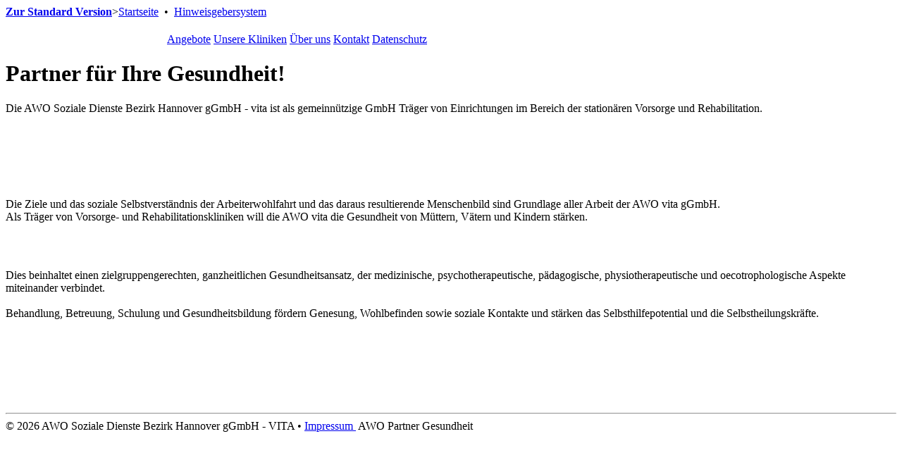

--- FILE ---
content_type: text/html; charset=utf-8
request_url: https://www.awo-vita.de/index.php?id=54&style=1
body_size: 2254
content:
<?xml version="1.0" encoding="utf-8"?>
<!DOCTYPE html
    PUBLIC "-//W3C//DTD XHTML 1.0 Transitional//EN"
    "http://www.w3.org/TR/xhtml1/DTD/xhtml1-transitional.dtd">
<html xml:lang="de" lang="de" xmlns="http://www.w3.org/1999/xhtml">
<head>

<meta http-equiv="Content-Type" content="text/html; charset=utf-8" />
<!-- 
	This website is powered by TYPO3 - inspiring people to share!
	TYPO3 is a free open source Content Management Framework initially created by Kasper Skaarhoj and licensed under GNU/GPL.
	TYPO3 is copyright 1998-2018 of Kasper Skaarhoj. Extensions are copyright of their respective owners.
	Information and contribution at https://typo3.org/
-->

<base href="https://www.awo-vita.de/" />


<meta name="generator" content="TYPO3 CMS" />


<link rel="stylesheet" type="text/css" href="typo3temp/Assets/55cc798130.css?1738762080" media="all" />
<link rel="stylesheet" type="text/css" href="typo3temp/Assets/9697ca18ff.css?1738762080" media="all" />
<link rel="stylesheet" type="text/css" href="typo3conf/ext/jpfaq/Resources/Public/Styles/jpfaq.css?1585319046" media="all" />



<script src="typo3temp/Assets/dd82474708.js?1738762022" type="text/javascript"></script>


<title>AWO Partner Gesundheit&nbsp;AWO Vita</title>
</head>
<body>

<div id="topcontainer"> <span class="textweiss"><a id="standardVersion" href="index.php?id=54" title="Standard Version"><b> Zur Standard Version</B></a>></span><span class="text"><a href="index.php?id=54&amp;style=1" class="text">Startseite</a>&nbsp; &bull; &nbsp;<a href="https://awo-bv-hannover.de/index.php?id=333" class="text">Hinweisgebersystem</a>&nbsp;&nbsp; </div>
<div id="globalstart">
  <div id ="content_innen">
    <div id ="abstand"> <img src="../clear.gif" alt="" width="181" height="21" usemap="#clearc20372ed" border="0" />
      <map name="clearc20372ed">
        <area shape="rect" coords="3,3,170,13" href="54.0.html?&style=1" alt="" />
      </map>
    </div>
    <div id="navcontaineroben"> <img src="../clear.gif" alt="" width="226" height="9" border="0" /> <a href="index.php?id=51&amp;style=1" class="nav1">Angebote</a>&nbsp;<a href="index.php?id=50&amp;style=1" class="nav1">Unsere Kliniken</a>&nbsp;<a href="index.php?id=49&amp;style=1" class="nav1">Über uns</a>&nbsp;<a href="index.php?id=53&amp;style=1" class="nav1">Kontakt</a>&nbsp;<a href="index.php?id=755&amp;style=1" class="nav1">Datenschutz</a>&nbsp; </div>
    <div id="contentstartseite">
      <!--TYPO3SEARCH_begin-->
      
	<!--  CONTENT ELEMENT, uid:55/text [begin] -->
		<div id="c55" class="csc-default csc-space-after-15">
		<!--  Header: [begin] -->
			<div class="csc-header csc-header-n1"><h1 class="csc-firstHeader">Partner für Ihre Gesundheit!</h1></div>
		<!--  Header: [end] -->
			
		<!--  Text: [begin] -->
			<p class="bodytext"><span class="auszeichnung11">Die AWO Soziale Dienste Bezirk Hannover gGmbH - vita ist als gemeinnützige GmbH Träger von Einrichtungen im Bereich der stationären Vorsorge und Rehabilitation.</span></p></br>
<p class="bodytext">&nbsp;</p></br>
<p class="bodytext">Die Ziele und das soziale Selbstverständnis der Arbeiterwohlfahrt und das daraus resultierende Menschenbild sind Grundlage aller Arbeit der AWO vita gGmbH.<br />Als Träger von Vorsorge- und Rehabilitationskliniken will die AWO vita die Gesundheit von Müttern, Vätern und Kindern stärken.</p></br>
		<!--  Text: [end] -->
			</div>
	<!--  CONTENT ELEMENT, uid:55/text [end] -->
		
	<!--  CONTENT ELEMENT, uid:56/textpic [begin] -->
		<div id="c56" class="csc-default">
		<!--  Image block: [begin] -->
			<div class="csc-textpic csc-textpic-intext-left"><div class="csc-textpic-imagewrap"><div class="csc-textpic-image csc-textpic-last"><img src="fileadmin/_migrated/pics/Partner-fuer-Ihre-Gesundheit.jpg" width="0" height="0" alt="" border="0" /></div></div><div class="csc-textpic-text">
		<!--  Text: [begin] -->
			<p class="bodytext">Dies beinhaltet einen zielgruppengerechten, ganzheitlichen Gesundheitsansatz, der medizinische, psychotherapeutische, pädagogische, physiotherapeutische und oecotrophologische Aspekte miteinander verbindet.<br /> <br /> Behandlung, Betreuung, Schulung und Gesundheitsbildung fördern Genesung, Wohlbefinden sowie soziale Kontakte und stärken das Selbsthilfepotential und die Selbstheilungskräfte.</p></br>
		<!--  Text: [end] -->
			</div></div>
		<!--  Image block: [end] -->
			</div>
	<!--  CONTENT ELEMENT, uid:56/textpic [end] -->
		
      <br />
      <!--TYPO3SEARCH_end-->
      <br />
      <br />
      <br />
    </div>
    <br />
    <hr />
  </div>
</div>
<div id="footercontainer"><div id="footerleft">&copy;&nbsp;2026  AWO Soziale Dienste Bezirk Hannover gGmbH - VITA &bull; <a href="index.php?id=55">Impressum </a><span id="footercontainer">&nbsp;AWO Partner Gesundheit </span></div><div id="footerright">
  <map name="Map" id="Map2">
    <area shape="rect" coords="461,4,549,55" href="http://awo-bv-hannover.de/80.0.html" target="_blank" alt="beruf und familie" />
</map>
  <map name="clearc2036976" id="clearc20369762">
    <area shape="rect" coords="29,4,182,42" href="http://awo-bv-hannover.de/80.0.html" alt="" target="_blank" />
  </map>
  <map name="Map" id="Map">
    <area shape="rect" coords="255,50,262,62" />
  </map></div>
</div>

<br />
<br />
<br />
<br />
<br />

<script src="typo3conf/ext/jpfaq/Resources/Public/Javascript/jquery-3.2.1.min.js?1585319046" type="text/javascript"></script>
<script src="typo3conf/ext/jpfaq/Resources/Public/Javascript/jpFaq.js?1585319046" type="text/javascript"></script>


</body>
</html>
<!-- Cached page generated 29-01-26 04:31. Expires 30-01-26 04:31 -->
<!-- Parsetime: 0ms -->

--- FILE ---
content_type: text/css; charset=utf-8
request_url: https://www.awo-vita.de/typo3temp/Assets/55cc798130.css?1738762080
body_size: 30
content:
/* specific page styles for extension "tx_cssstyledcontent" */
	.csc-space-after-15 { margin-bottom: 15px !important; }
	.csc-textpic-intext-right-nowrap .csc-textpic-text { margin-right: 255px; }
	.csc-textpic-intext-left-nowrap .csc-textpic-text { margin-left: 255px; }